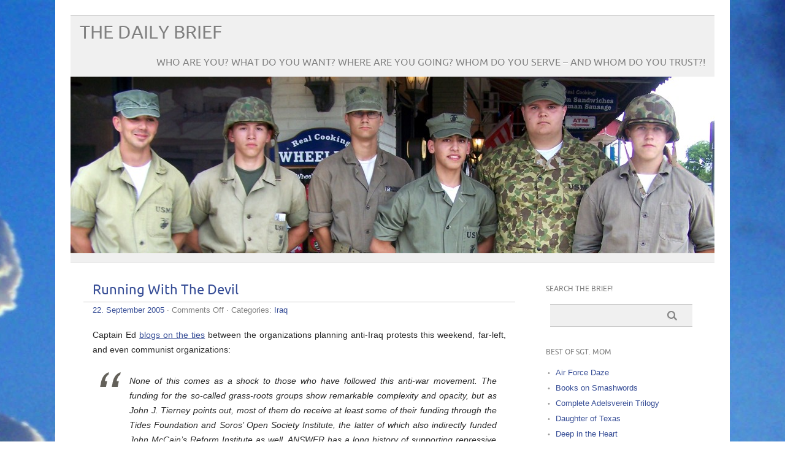

--- FILE ---
content_type: text/html; charset=UTF-8
request_url: https://ncobrief.com/index.php/archives/running-with-the-devil/
body_size: 8982
content:
<!DOCTYPE html PUBLIC "-//W3C//DTD XHTML 1.0 Transitional//EN" "http://www.w3.org/TR/xhtml1/DTD/xhtml1-transitional.dtd"> 
<html lang="en-US" xmlns="http://www.w3.org/1999/xhtml">

<head>
	<meta http-equiv="Content-Type" content="text/html; charset=UTF-8" />
	<meta name="viewport" content="width=device-width, initial-scale=1, maximum-scale=1" />
		
	
			
	
			<link rel="shortcut icon" href="http://www.ncobrief.com/wp-content/uploads/2021/09/Sgt-Stryker-1-109x150.jpg" title="Favicon" />
		<link rel="pingback" href="https://ncobrief.com/xmlrpc.php" />
	<title>Running With The Devil &#8211; The Daily Brief</title>
<meta name='robots' content='max-image-preview:large' />
	<style>img:is([sizes="auto" i], [sizes^="auto," i]) { contain-intrinsic-size: 3000px 1500px }</style>
	<link rel="alternate" type="application/rss+xml" title="The Daily Brief &raquo; Feed" href="https://ncobrief.com/index.php/feed/" />
<link rel="alternate" type="application/rss+xml" title="The Daily Brief &raquo; Comments Feed" href="https://ncobrief.com/index.php/comments/feed/" />
<link rel="alternate" type="application/rss+xml" title="The Daily Brief &raquo; Running With The Devil Comments Feed" href="https://ncobrief.com/index.php/archives/running-with-the-devil/feed/" />
<script type="text/javascript">
/* <![CDATA[ */
window._wpemojiSettings = {"baseUrl":"https:\/\/s.w.org\/images\/core\/emoji\/16.0.1\/72x72\/","ext":".png","svgUrl":"https:\/\/s.w.org\/images\/core\/emoji\/16.0.1\/svg\/","svgExt":".svg","source":{"concatemoji":"https:\/\/ncobrief.com\/wp-includes\/js\/wp-emoji-release.min.js?ver=aa086b04752179ab65de579a1e155d4b"}};
/*! This file is auto-generated */
!function(s,n){var o,i,e;function c(e){try{var t={supportTests:e,timestamp:(new Date).valueOf()};sessionStorage.setItem(o,JSON.stringify(t))}catch(e){}}function p(e,t,n){e.clearRect(0,0,e.canvas.width,e.canvas.height),e.fillText(t,0,0);var t=new Uint32Array(e.getImageData(0,0,e.canvas.width,e.canvas.height).data),a=(e.clearRect(0,0,e.canvas.width,e.canvas.height),e.fillText(n,0,0),new Uint32Array(e.getImageData(0,0,e.canvas.width,e.canvas.height).data));return t.every(function(e,t){return e===a[t]})}function u(e,t){e.clearRect(0,0,e.canvas.width,e.canvas.height),e.fillText(t,0,0);for(var n=e.getImageData(16,16,1,1),a=0;a<n.data.length;a++)if(0!==n.data[a])return!1;return!0}function f(e,t,n,a){switch(t){case"flag":return n(e,"\ud83c\udff3\ufe0f\u200d\u26a7\ufe0f","\ud83c\udff3\ufe0f\u200b\u26a7\ufe0f")?!1:!n(e,"\ud83c\udde8\ud83c\uddf6","\ud83c\udde8\u200b\ud83c\uddf6")&&!n(e,"\ud83c\udff4\udb40\udc67\udb40\udc62\udb40\udc65\udb40\udc6e\udb40\udc67\udb40\udc7f","\ud83c\udff4\u200b\udb40\udc67\u200b\udb40\udc62\u200b\udb40\udc65\u200b\udb40\udc6e\u200b\udb40\udc67\u200b\udb40\udc7f");case"emoji":return!a(e,"\ud83e\udedf")}return!1}function g(e,t,n,a){var r="undefined"!=typeof WorkerGlobalScope&&self instanceof WorkerGlobalScope?new OffscreenCanvas(300,150):s.createElement("canvas"),o=r.getContext("2d",{willReadFrequently:!0}),i=(o.textBaseline="top",o.font="600 32px Arial",{});return e.forEach(function(e){i[e]=t(o,e,n,a)}),i}function t(e){var t=s.createElement("script");t.src=e,t.defer=!0,s.head.appendChild(t)}"undefined"!=typeof Promise&&(o="wpEmojiSettingsSupports",i=["flag","emoji"],n.supports={everything:!0,everythingExceptFlag:!0},e=new Promise(function(e){s.addEventListener("DOMContentLoaded",e,{once:!0})}),new Promise(function(t){var n=function(){try{var e=JSON.parse(sessionStorage.getItem(o));if("object"==typeof e&&"number"==typeof e.timestamp&&(new Date).valueOf()<e.timestamp+604800&&"object"==typeof e.supportTests)return e.supportTests}catch(e){}return null}();if(!n){if("undefined"!=typeof Worker&&"undefined"!=typeof OffscreenCanvas&&"undefined"!=typeof URL&&URL.createObjectURL&&"undefined"!=typeof Blob)try{var e="postMessage("+g.toString()+"("+[JSON.stringify(i),f.toString(),p.toString(),u.toString()].join(",")+"));",a=new Blob([e],{type:"text/javascript"}),r=new Worker(URL.createObjectURL(a),{name:"wpTestEmojiSupports"});return void(r.onmessage=function(e){c(n=e.data),r.terminate(),t(n)})}catch(e){}c(n=g(i,f,p,u))}t(n)}).then(function(e){for(var t in e)n.supports[t]=e[t],n.supports.everything=n.supports.everything&&n.supports[t],"flag"!==t&&(n.supports.everythingExceptFlag=n.supports.everythingExceptFlag&&n.supports[t]);n.supports.everythingExceptFlag=n.supports.everythingExceptFlag&&!n.supports.flag,n.DOMReady=!1,n.readyCallback=function(){n.DOMReady=!0}}).then(function(){return e}).then(function(){var e;n.supports.everything||(n.readyCallback(),(e=n.source||{}).concatemoji?t(e.concatemoji):e.wpemoji&&e.twemoji&&(t(e.twemoji),t(e.wpemoji)))}))}((window,document),window._wpemojiSettings);
/* ]]> */
</script>
<style id='wp-emoji-styles-inline-css' type='text/css'>

	img.wp-smiley, img.emoji {
		display: inline !important;
		border: none !important;
		box-shadow: none !important;
		height: 1em !important;
		width: 1em !important;
		margin: 0 0.07em !important;
		vertical-align: -0.1em !important;
		background: none !important;
		padding: 0 !important;
	}
</style>
<link rel='stylesheet' id='wp-block-library-css' href='https://ncobrief.com/wp-includes/css/dist/block-library/style.min.css?ver=aa086b04752179ab65de579a1e155d4b' type='text/css' media='all' />
<style id='classic-theme-styles-inline-css' type='text/css'>
/*! This file is auto-generated */
.wp-block-button__link{color:#fff;background-color:#32373c;border-radius:9999px;box-shadow:none;text-decoration:none;padding:calc(.667em + 2px) calc(1.333em + 2px);font-size:1.125em}.wp-block-file__button{background:#32373c;color:#fff;text-decoration:none}
</style>
<style id='global-styles-inline-css' type='text/css'>
:root{--wp--preset--aspect-ratio--square: 1;--wp--preset--aspect-ratio--4-3: 4/3;--wp--preset--aspect-ratio--3-4: 3/4;--wp--preset--aspect-ratio--3-2: 3/2;--wp--preset--aspect-ratio--2-3: 2/3;--wp--preset--aspect-ratio--16-9: 16/9;--wp--preset--aspect-ratio--9-16: 9/16;--wp--preset--color--black: #000000;--wp--preset--color--cyan-bluish-gray: #abb8c3;--wp--preset--color--white: #ffffff;--wp--preset--color--pale-pink: #f78da7;--wp--preset--color--vivid-red: #cf2e2e;--wp--preset--color--luminous-vivid-orange: #ff6900;--wp--preset--color--luminous-vivid-amber: #fcb900;--wp--preset--color--light-green-cyan: #7bdcb5;--wp--preset--color--vivid-green-cyan: #00d084;--wp--preset--color--pale-cyan-blue: #8ed1fc;--wp--preset--color--vivid-cyan-blue: #0693e3;--wp--preset--color--vivid-purple: #9b51e0;--wp--preset--gradient--vivid-cyan-blue-to-vivid-purple: linear-gradient(135deg,rgba(6,147,227,1) 0%,rgb(155,81,224) 100%);--wp--preset--gradient--light-green-cyan-to-vivid-green-cyan: linear-gradient(135deg,rgb(122,220,180) 0%,rgb(0,208,130) 100%);--wp--preset--gradient--luminous-vivid-amber-to-luminous-vivid-orange: linear-gradient(135deg,rgba(252,185,0,1) 0%,rgba(255,105,0,1) 100%);--wp--preset--gradient--luminous-vivid-orange-to-vivid-red: linear-gradient(135deg,rgba(255,105,0,1) 0%,rgb(207,46,46) 100%);--wp--preset--gradient--very-light-gray-to-cyan-bluish-gray: linear-gradient(135deg,rgb(238,238,238) 0%,rgb(169,184,195) 100%);--wp--preset--gradient--cool-to-warm-spectrum: linear-gradient(135deg,rgb(74,234,220) 0%,rgb(151,120,209) 20%,rgb(207,42,186) 40%,rgb(238,44,130) 60%,rgb(251,105,98) 80%,rgb(254,248,76) 100%);--wp--preset--gradient--blush-light-purple: linear-gradient(135deg,rgb(255,206,236) 0%,rgb(152,150,240) 100%);--wp--preset--gradient--blush-bordeaux: linear-gradient(135deg,rgb(254,205,165) 0%,rgb(254,45,45) 50%,rgb(107,0,62) 100%);--wp--preset--gradient--luminous-dusk: linear-gradient(135deg,rgb(255,203,112) 0%,rgb(199,81,192) 50%,rgb(65,88,208) 100%);--wp--preset--gradient--pale-ocean: linear-gradient(135deg,rgb(255,245,203) 0%,rgb(182,227,212) 50%,rgb(51,167,181) 100%);--wp--preset--gradient--electric-grass: linear-gradient(135deg,rgb(202,248,128) 0%,rgb(113,206,126) 100%);--wp--preset--gradient--midnight: linear-gradient(135deg,rgb(2,3,129) 0%,rgb(40,116,252) 100%);--wp--preset--font-size--small: 13px;--wp--preset--font-size--medium: 20px;--wp--preset--font-size--large: 36px;--wp--preset--font-size--x-large: 42px;--wp--preset--spacing--20: 0.44rem;--wp--preset--spacing--30: 0.67rem;--wp--preset--spacing--40: 1rem;--wp--preset--spacing--50: 1.5rem;--wp--preset--spacing--60: 2.25rem;--wp--preset--spacing--70: 3.38rem;--wp--preset--spacing--80: 5.06rem;--wp--preset--shadow--natural: 6px 6px 9px rgba(0, 0, 0, 0.2);--wp--preset--shadow--deep: 12px 12px 50px rgba(0, 0, 0, 0.4);--wp--preset--shadow--sharp: 6px 6px 0px rgba(0, 0, 0, 0.2);--wp--preset--shadow--outlined: 6px 6px 0px -3px rgba(255, 255, 255, 1), 6px 6px rgba(0, 0, 0, 1);--wp--preset--shadow--crisp: 6px 6px 0px rgba(0, 0, 0, 1);}:where(.is-layout-flex){gap: 0.5em;}:where(.is-layout-grid){gap: 0.5em;}body .is-layout-flex{display: flex;}.is-layout-flex{flex-wrap: wrap;align-items: center;}.is-layout-flex > :is(*, div){margin: 0;}body .is-layout-grid{display: grid;}.is-layout-grid > :is(*, div){margin: 0;}:where(.wp-block-columns.is-layout-flex){gap: 2em;}:where(.wp-block-columns.is-layout-grid){gap: 2em;}:where(.wp-block-post-template.is-layout-flex){gap: 1.25em;}:where(.wp-block-post-template.is-layout-grid){gap: 1.25em;}.has-black-color{color: var(--wp--preset--color--black) !important;}.has-cyan-bluish-gray-color{color: var(--wp--preset--color--cyan-bluish-gray) !important;}.has-white-color{color: var(--wp--preset--color--white) !important;}.has-pale-pink-color{color: var(--wp--preset--color--pale-pink) !important;}.has-vivid-red-color{color: var(--wp--preset--color--vivid-red) !important;}.has-luminous-vivid-orange-color{color: var(--wp--preset--color--luminous-vivid-orange) !important;}.has-luminous-vivid-amber-color{color: var(--wp--preset--color--luminous-vivid-amber) !important;}.has-light-green-cyan-color{color: var(--wp--preset--color--light-green-cyan) !important;}.has-vivid-green-cyan-color{color: var(--wp--preset--color--vivid-green-cyan) !important;}.has-pale-cyan-blue-color{color: var(--wp--preset--color--pale-cyan-blue) !important;}.has-vivid-cyan-blue-color{color: var(--wp--preset--color--vivid-cyan-blue) !important;}.has-vivid-purple-color{color: var(--wp--preset--color--vivid-purple) !important;}.has-black-background-color{background-color: var(--wp--preset--color--black) !important;}.has-cyan-bluish-gray-background-color{background-color: var(--wp--preset--color--cyan-bluish-gray) !important;}.has-white-background-color{background-color: var(--wp--preset--color--white) !important;}.has-pale-pink-background-color{background-color: var(--wp--preset--color--pale-pink) !important;}.has-vivid-red-background-color{background-color: var(--wp--preset--color--vivid-red) !important;}.has-luminous-vivid-orange-background-color{background-color: var(--wp--preset--color--luminous-vivid-orange) !important;}.has-luminous-vivid-amber-background-color{background-color: var(--wp--preset--color--luminous-vivid-amber) !important;}.has-light-green-cyan-background-color{background-color: var(--wp--preset--color--light-green-cyan) !important;}.has-vivid-green-cyan-background-color{background-color: var(--wp--preset--color--vivid-green-cyan) !important;}.has-pale-cyan-blue-background-color{background-color: var(--wp--preset--color--pale-cyan-blue) !important;}.has-vivid-cyan-blue-background-color{background-color: var(--wp--preset--color--vivid-cyan-blue) !important;}.has-vivid-purple-background-color{background-color: var(--wp--preset--color--vivid-purple) !important;}.has-black-border-color{border-color: var(--wp--preset--color--black) !important;}.has-cyan-bluish-gray-border-color{border-color: var(--wp--preset--color--cyan-bluish-gray) !important;}.has-white-border-color{border-color: var(--wp--preset--color--white) !important;}.has-pale-pink-border-color{border-color: var(--wp--preset--color--pale-pink) !important;}.has-vivid-red-border-color{border-color: var(--wp--preset--color--vivid-red) !important;}.has-luminous-vivid-orange-border-color{border-color: var(--wp--preset--color--luminous-vivid-orange) !important;}.has-luminous-vivid-amber-border-color{border-color: var(--wp--preset--color--luminous-vivid-amber) !important;}.has-light-green-cyan-border-color{border-color: var(--wp--preset--color--light-green-cyan) !important;}.has-vivid-green-cyan-border-color{border-color: var(--wp--preset--color--vivid-green-cyan) !important;}.has-pale-cyan-blue-border-color{border-color: var(--wp--preset--color--pale-cyan-blue) !important;}.has-vivid-cyan-blue-border-color{border-color: var(--wp--preset--color--vivid-cyan-blue) !important;}.has-vivid-purple-border-color{border-color: var(--wp--preset--color--vivid-purple) !important;}.has-vivid-cyan-blue-to-vivid-purple-gradient-background{background: var(--wp--preset--gradient--vivid-cyan-blue-to-vivid-purple) !important;}.has-light-green-cyan-to-vivid-green-cyan-gradient-background{background: var(--wp--preset--gradient--light-green-cyan-to-vivid-green-cyan) !important;}.has-luminous-vivid-amber-to-luminous-vivid-orange-gradient-background{background: var(--wp--preset--gradient--luminous-vivid-amber-to-luminous-vivid-orange) !important;}.has-luminous-vivid-orange-to-vivid-red-gradient-background{background: var(--wp--preset--gradient--luminous-vivid-orange-to-vivid-red) !important;}.has-very-light-gray-to-cyan-bluish-gray-gradient-background{background: var(--wp--preset--gradient--very-light-gray-to-cyan-bluish-gray) !important;}.has-cool-to-warm-spectrum-gradient-background{background: var(--wp--preset--gradient--cool-to-warm-spectrum) !important;}.has-blush-light-purple-gradient-background{background: var(--wp--preset--gradient--blush-light-purple) !important;}.has-blush-bordeaux-gradient-background{background: var(--wp--preset--gradient--blush-bordeaux) !important;}.has-luminous-dusk-gradient-background{background: var(--wp--preset--gradient--luminous-dusk) !important;}.has-pale-ocean-gradient-background{background: var(--wp--preset--gradient--pale-ocean) !important;}.has-electric-grass-gradient-background{background: var(--wp--preset--gradient--electric-grass) !important;}.has-midnight-gradient-background{background: var(--wp--preset--gradient--midnight) !important;}.has-small-font-size{font-size: var(--wp--preset--font-size--small) !important;}.has-medium-font-size{font-size: var(--wp--preset--font-size--medium) !important;}.has-large-font-size{font-size: var(--wp--preset--font-size--large) !important;}.has-x-large-font-size{font-size: var(--wp--preset--font-size--x-large) !important;}
:where(.wp-block-post-template.is-layout-flex){gap: 1.25em;}:where(.wp-block-post-template.is-layout-grid){gap: 1.25em;}
:where(.wp-block-columns.is-layout-flex){gap: 2em;}:where(.wp-block-columns.is-layout-grid){gap: 2em;}
:root :where(.wp-block-pullquote){font-size: 1.5em;line-height: 1.6;}
</style>
<link rel='stylesheet' id='picolight-style-css' href='https://ncobrief.com/wp-content/themes/picolight/style.css?ver=aa086b04752179ab65de579a1e155d4b' type='text/css' media='all' />
<script type="text/javascript" src="https://ncobrief.com/wp-content/themes/picolight/js/respond.min.js?ver=aa086b04752179ab65de579a1e155d4b" id="respond-js"></script>
<link rel="https://api.w.org/" href="https://ncobrief.com/index.php/wp-json/" /><link rel="alternate" title="JSON" type="application/json" href="https://ncobrief.com/index.php/wp-json/wp/v2/posts/4558" /><link rel="EditURI" type="application/rsd+xml" title="RSD" href="https://ncobrief.com/xmlrpc.php?rsd" />

<link rel="canonical" href="https://ncobrief.com/index.php/archives/running-with-the-devil/" />
<link rel='shortlink' href='https://ncobrief.com/?p=4558' />
<link rel="alternate" title="oEmbed (JSON)" type="application/json+oembed" href="https://ncobrief.com/index.php/wp-json/oembed/1.0/embed?url=https%3A%2F%2Fncobrief.com%2Findex.php%2Farchives%2Frunning-with-the-devil%2F" />
<link rel="alternate" title="oEmbed (XML)" type="text/xml+oembed" href="https://ncobrief.com/index.php/wp-json/oembed/1.0/embed?url=https%3A%2F%2Fncobrief.com%2Findex.php%2Farchives%2Frunning-with-the-devil%2F&#038;format=xml" />

<style type="text/css">
	a, #comments h3, h3#reply-title {color: #364D96;}
</style>
<style type="text/css" id="custom-background-css">
body.custom-background { background-image: url("https://www.ncobrief.com/wp-content/uploads/2015/06/Clouds-2.jpg"); background-position: center top; background-size: auto; background-repeat: no-repeat; background-attachment: scroll; }
</style>
	<link rel="icon" href="https://ncobrief.com/wp-content/uploads/2021/09/cropped-Sgt-Stryker-e1644088710907-32x32.jpg" sizes="32x32" />
<link rel="icon" href="https://ncobrief.com/wp-content/uploads/2021/09/cropped-Sgt-Stryker-e1644088710907-192x192.jpg" sizes="192x192" />
<link rel="apple-touch-icon" href="https://ncobrief.com/wp-content/uploads/2021/09/cropped-Sgt-Stryker-e1644088710907-180x180.jpg" />
<meta name="msapplication-TileImage" content="https://ncobrief.com/wp-content/uploads/2021/09/cropped-Sgt-Stryker-e1644088710907-270x270.jpg" />
</head>

<body class="wp-singular post-template-default single single-post postid-4558 single-format-standard custom-background wp-custom-logo wp-theme-picolight">
<div id="wrapper">
	<div id="header">
		<h1><a href="https://ncobrief.com">The Daily Brief</a></h1>
		<p class="description">Who Are You? What Do You Want? Where Are You Going? Whom Do You Serve &#8211; And Whom Do You Trust?!</p>
		<img id="headerimage" src="https://ncobrief.com/wp-content/uploads/2015/06/cropped-WWII-Reenactors-Fredericksburg.jpg" alt="" />
		<div id="mainnav">
				<div class="menu"></div>
		</div>
	</div>
	<div id="main">

	<div id="content">

				 <div id="post-4558" class="post-4558 post type-post status-publish format-standard hentry category-iraq">
				<div class="title">
					<h1><a href="https://ncobrief.com/index.php/archives/running-with-the-devil/" title="Running With The Devil">Running With The Devil</a></h1>
				</div>
					<div class="meta"><a href="https://ncobrief.com/index.php/archives/running-with-the-devil/">22. September 2005</a> &middot; <span>Comments Off<span class="screen-reader-text"> on Running With The Devil</span></span>					 &middot; Categories: <a href="https://ncobrief.com/index.php/archives/category/iraq/" rel="category tag">Iraq</a>					</div>					
				<div class="entry">
					<p>Captain Ed <a href="http://www.captainsquartersblog.com/mt/archives/005495.php">blogs on the ties</a> between the organizations planning anti-Iraq protests this weekend, far-left, and even communist organizations:</p>
<blockquote><p>
None of this comes as a shock to those who have followed this anti-war movement. The funding for the so-called grass-roots groups show remarkable complexity and opacity, but as John J. Tierney points out, most of them do receive at least some of their funding through the Tides Foundation and Soros&#8217; Open Society Institute, the latter of which also indirectly funded John McCain&#8217;s Reform Institute as well. ANSWER has a long history of supporting repressive and brutal regimes such as Kim&#8217;s and Saddam&#8217;s, and have positioned themselves as neo-Stalinists as a result.
</p></blockquote>
<p>No, it is no surprise. ANSWER was the principal organizing force behind the circus-like pre-war protests.</p>
					<div class="pagelinks">
											</div>
				</div>			
			</div>
			
					
			
					
		
			
			<!-- If comments are closed. -->
		<p class="nocomments">Comments closed.</p>

	


	
	</div>
	

	<div id="sidebar">
		<div id="search-4" class="widget widget_search"><h4 class="widgettitle">Search the Brief!</h4>			<form method="get" id="sidebarsearch" action="https://ncobrief.com" >
				<label class="hidden" for="s">Search:</label>
				<div>
					<input type="text" value="" name="s" id="s" />
					<input type="submit" id="searchsubmit" value="Search" /> 
				</div>
			</form>	
</div><div id="linkcat-143" class="widget widget_links"><h4 class="widgettitle">Best of Sgt. Mom</h4>
	<ul class='xoxo blogroll'>
<li><a href="http://www.amazon.com/Air-Force-Daze-ebook/dp/B00COR9ATE/ref=la_B002BM1QHG_1_10?ie=UTF8&#038;qid=1369664657&#038;sr=1-10">Air Force Daze</a></li>
<li><a href="http://www.smashwords.com/books/view/135375" title="Sgt. Mom&#8217;s e-books">Books on Smashwords</a></li>
<li><a href="http://www.amazon.com/Adelsverein-Complete-Trilogy-Celia-Hayes/dp/0934955840/ref=ntt_at_ep_dpt_4" title="Not just a ripping good read but a splendid upper body workout!">Complete Adelsverein Trilogy</a></li>
<li><a href="http://www.amazon.com/Daughter-Texas-Celia-Hayes/dp/0934955832/ref=ntt_at_ep_dpt_6" title="Everything but the Alamo!">Daughter of Texas</a></li>
<li><a href="http://www.amazon.com/Deep-Heart-Celia-Hayes/dp/0934955875/ref=ntt_at_ep_dpt_10" title="Life and times in the Republic of Texas!">Deep in the Heart</a></li>
<li><a href="http://www.amazon.com/Happy-Families-Best-Sgt-ebook/dp/B006F669EE/ref=ntt_at_ep_dpt_5">Happy Families</a></li>
<li><a href="http://www.amazon.com/Lone-Star-Sons-Entertaining-Adventures-ebook/dp/B00O2BP0JY/ref=asap_bc?ie=UTF8">Lone Star Sons</a></li>
<li><a href="http://www.amazon.com/Only-Paper-Other-Stories-ebook/dp/B0065B0SS2/ref=ntt_at_ep_dpt_3" title="A collection of original short stories">Only a Paper Star &amp; Other Stories</a></li>
<li><a href="http://www.amazon.com/Our-Grandpa-Was-Alien-ebook/dp/B00C917P6K/ref=la_B002BM1QHG_1_11?ie=UTF8&#038;qid=1365796817&#038;sr=1-11">Our Grandpa Was an Alien</a></li>
<li><a href="http://www.amazon.com/dp/B0068VWYJ0" title="A Collection of travel pieces and historical musings &#8211; there&#8217;ll be more!">People, Places &amp; History: Vol. 1</a></li>
<li><a href="http://www.amazon.com/Sunset-Steel-Rails-Celia-Hayes-ebook/dp/B016FNU6Q8/ref=asap_bc?ie=UTF8">Sunset &amp; Steel Rails</a></li>
<li><a href="http://www.amazon.com/Chronicles-Luna-City-Celia-Hayes-ebook/dp/B017L2MT30/ref=asap_bc?ie=UTF8">The Chronicles of Luna City</a></li>
<li><a href="http://www.amazon.com/dp/B00C46AJ5Y" title="All posts about Texas, in one place!">The Heart of Texas</a></li>
<li><a href="http://www.amazon.com/Quivera-Trail-Celia-Hayes/dp/0934955328/ref=la_B002BM1QHG_1_3?s=books&#038;ie=UTF8&#038;qid=1387829077&#038;sr=1-3">The Quivera Trail</a></li>
<li><a href="http://www.amazon.com/Truckees-Trail-Celia-Hayes/dp/0934955883/ref=ntt_at_ep_dpt_7" title="The greateast frontier adventure that no one has ever heard about!">To Truckee&#039;s Trail</a></li>
<li><a href="http://www.amazon.com/dp/B00CKDERGS#_">Travels With Blondie</a></li>

	</ul>
</div>
<div id="linkcat-105" class="widget widget_links"><h4 class="widgettitle">Domesticity</h4>
	<ul class='xoxo blogroll'>
<li><a href="http://www.12tomatoes.com/">12 Tomatoes</a></li>
<li><a href="http://virginiaplantation.wordpress.com/">Belle Grove Plantation B &amp; B</a></li>
<li><a href="http://buttermeupbrooklyn.com/">Butter Me Up, Brooklyn!</a></li>
<li><a href="http://www.electricvenom.com/">Electric Venom</a></li>
<li><a href="http://foodinjars.com/">Food in jars</a></li>
<li><a href="http://www.satxproperty.com/welcome/SATXBlog/">Mission Realty Blog</a></li>
<li><a href="http://paperblossomproductions.wordpress.com/">Paper Blossom Productions</a></li>
<li><a href="http://sippicancottage.blogspot.com/">Sippican Cottage</a></li>
<li><a href="http://thedowneastdilettante.blogspot.com/">The Downeast Dilettante</a></li>
<li><a href="http://thejigglybits.com/">The Jiggly Bits</a></li>
<li><a href="http://thepioneerwoman.com/">The Pioneer Woman</a></li>
<li><a href="http://thingsimadethenate.blogspot.com/" title="Foodie blog">Things wot I Made Then Ate</a></li>

	</ul>
</div>
<div id="linkcat-108" class="widget widget_links"><h4 class="widgettitle">Enthusiasts</h4>
	<ul class='xoxo blogroll'>
<li><a href="http://www.coldfury.com/">Cold Fury</a></li>
<li><a href="http://www.dagoddess.com/">Da Goddess</a></li>
<li><a href="http://www.dustbury.com/">Dustbury</a></li>
<li><a href="http://www.eddriscoll.com/">Ed Driscoll</a></li>
<li><a href="http://sneakingsuspicions.com/">Fritz Schranck</a></li>
<li><a href="http://amygdalagf.blogspot.com/">Gary Farber</a></li>
<li><a href="http://lileks.com/bleats/">James Lileks</a></li>
<li><a href="http://thepointman.wordpress.com/">Pointman&#039;s</a></li>
<li><a href="http://www.photodude.com/index.php">Reid Stott</a></li>
<li><a href="http://www.prayersfortheassassin.com/robertsblog/" title="Author of &#8220;Prayers For The Assassin&#8221;">Robert Ferrigno&#039;s Blog</a></li>
<li><a href="http://slacktivist.typepad.com/slacktivist/">Slacktivist</a></li>
<li><a href="http://theverybesttop10.com/">The Best Top 10</a></li>
<li><a href="http://www.tigerhawk.blogspot.com/">TigerHawk</a></li>

	</ul>
</div>
<div id="linkcat-103" class="widget widget_links"><h4 class="widgettitle">History &amp; The Wild West</h4>
	<ul class='xoxo blogroll'>
<li><a href="http://www.celiahayes.com" title="My literary website">Celia Hayes Books and More</a></li>
<li><a href="http://dandygoat.com/" title="Satire with an unexpected twist">Dandy Goat</a></li>
<li><a href="http://www.ropeandwire.com/FullBunkhouse/Friends_of_Rope_and_Wire.html" title="Western lifestyle">Rope and Wire</a></li>
<li><a href="http://spitalfieldslife.com/" title="Life in old London">Spitalfields Life</a></li>
<li><a href="http://madmonarchist.blogspot.com/">The Mad Monarchist</a></li>
<li><a href="http://tainted-archive.blogspot.com/" title="The Wild West as fans wish it was">The Tainted Archive</a></li>

	</ul>
</div>
<div id="linkcat-106" class="widget widget_links"><h4 class="widgettitle">Media and Entertainment</h4>
	<ul class='xoxo blogroll'>
<li><a href="http://www.eddriscoll.com/">Ed Driscoll</a></li>
<li><a href="http://www.bbc.co.uk/cult/farscape/">Farscape</a></li>
<li><a href="http://www.gateworld.net/">Gateworld</a></li>
<li><a href="http://www.imdb.com/">IMDb</a></li>
<li><a href="http://www.midwinter.com/lurk/lurker.html">Lurker&#039;s Babylon 5</a></li>
<li><a href="http://monsterhunternation.com/">Monster Hunter Nation</a></li>

	</ul>
</div>
<div id="linkcat-94" class="widget widget_links"><h4 class="widgettitle">Milblogs</h4>
	<ul class='xoxo blogroll'>
<li><a href="http://andrewolmsted.com/">Andrew Olmsted</a></li>
<li><a href="http://baldilocks.typepad.com/">Baldilocks</a></li>
<li><a href="http://www.blackfive.net/main/">Blackfive</a></li>
<li><a href="http://www.blogsofwar.com/">Blogs of War</a></li>
<li><a href="http://www.iraqnow.blogspot.com/">CounterColumn</a></li>
<li><a href="http://www.docinthebox.blogspot.com/">Doc in the Box</a></li>
<li><a href="http://www.donaldsensing.com/">Donald Sensing</a></li>
<li><a href="http://www.fix-bayonets.us/">Fix Bayonets!</a></li>
<li><a href="http://bear.typepad.com/magic_in_the_baghdad_cafe/">Magic in Baghdad Cafe</a></li>
<li><a href="http://michaeltotten.com/">Michael J. Totten</a></li>
<li><a href="http://nobleeagle.blogspot.com/">Noble Eagle</a></li>
<li><a href="http://iangela.typepad.com/">Pinwheels/Orange Peels</a></li>
<li><a href="http://www.duffelblog.com/">The Duffel Blog</a></li>
<li><a href="http://weckuptothees.blogspot.com/">WeckUpToThees!</a></li>

	</ul>
</div>
<div id="linkcat-107" class="widget widget_links"><h4 class="widgettitle">Political</h4>
	<ul class='xoxo blogroll'>
<li><a href="http://pjmedia.com/richardfernandez/">Belmont Club</a></li>
<li><a href="http://duffandnonsense.typepad.com/duff_nonsense/">Duff &amp; Nonsense</a></li>
<li><a href="http://www.snappingturtle.net/flit/">Flit</a></li>
<li><a href="http://www.reason.com/hitandrun/">Hit &amp; Run</a></li>
<li><a href="http://hughhewitt.com/">HughHewitt</a></li>
<li><a href="http://pjmedia.com/instapundit/">Instapundit</a></li>
<li><a href="http://jimtreacher.com/">Jim Treacher</a></li>
<li><a href="http://bastionofliberty.blogspot.com/">Liberty&#039;s Torch</a></li>
<li><a href="http://michellemalkin.com/">Michelle Malkin</a></li>
<li><a href="http://thepointman.wordpress.com/">Pointman&#039;s</a></li>
<li><a href="http://www.politicalwire.com/">Political Wire</a></li>
<li><a href="http://www.proteinwisdom.com/">Protein Wisdom</a></li>
<li><a href="https://quadrant.org.au/opinion/" title="Opinion from the Antipodes">Quadrant</a></li>
<li><a href="http://www.right-thinking.com/">Right Thinking</a></li>
<li><a href="http://senatorjohnblutarsky.blogspot.com/">Senator John Blutarsky</a></li>
<li><a href="http://www.sondrakistan.com/">Sondrakistan</a></li>
<li><a href="http://sultanknish.blogspot.com/">Sultan Knish</a></li>
<li><a href="http://thediplomad.blogspot.com/">The Diplomad 2.0</a></li>
<li><a href="http://thelawdogfiles.blogspot.com/">The Lawdog Files</a></li>
<li><a href="http://thezman.com/wordpress/">The Z Blog</a></li>
<li><a href="http://twitchy.com/">Twitchy.com</a></li>
<li><a href="http://weaselzippers.us/" title="Scouring the Bowels of the Internet So That You Don&#8217;t Have To">Weasel Zippers</a></li>

	</ul>
</div>

		<div id="recent-posts-4" class="widget widget_recent_entries">
		<h4 class="widgettitle">Recent Posts</h4>
		<ul>
											<li>
					<a href="https://ncobrief.com/index.php/archives/the-unwanted/">The Unwanted</a>
											<span class="post-date">20251204</span>
									</li>
											<li>
					<a href="https://ncobrief.com/index.php/archives/i-cant-even-a-diversion/">I Can&#8217;t Even &#8230; A Diversion</a>
											<span class="post-date">20251121</span>
									</li>
											<li>
					<a href="https://ncobrief.com/index.php/archives/bbc-ed/">BBC-ed</a>
											<span class="post-date">20251113</span>
									</li>
											<li>
					<a href="https://ncobrief.com/index.php/archives/fuentes-furioso/">Fuentes Furioso</a>
											<span class="post-date">20251107</span>
									</li>
											<li>
					<a href="https://ncobrief.com/index.php/archives/two-houses-alike-in-dignity/">Two Houses, Alike in Dignity</a>
											<span class="post-date">20251024</span>
									</li>
					</ul>

		</div><div id="meta-3" class="widget widget_meta"><h4 class="widgettitle">Meta</h4>
		<ul>
						<li><a href="https://ncobrief.com/wp-login.php">Log in</a></li>
			<li><a href="https://ncobrief.com/index.php/feed/">Entries feed</a></li>
			<li><a href="https://ncobrief.com/index.php/comments/feed/">Comments feed</a></li>

			<li><a href="https://wordpress.org/">WordPress.org</a></li>
		</ul>

		</div>	</div>


	</div>
		<div id="footer">
			<div class="left">&copy; 2025 The Daily Brief. All rights reserved.</div>
			<div class="right">Design by picomol.de. Powered by <a href="http://www.wordpress.org">WordPress</a>.
		</div>
	</div>
</div>
		<script type="speculationrules">
{"prefetch":[{"source":"document","where":{"and":[{"href_matches":"\/*"},{"not":{"href_matches":["\/wp-*.php","\/wp-admin\/*","\/wp-content\/uploads\/*","\/wp-content\/*","\/wp-content\/plugins\/*","\/wp-content\/themes\/picolight\/*","\/*\\?(.+)"]}},{"not":{"selector_matches":"a[rel~=\"nofollow\"]"}},{"not":{"selector_matches":".no-prefetch, .no-prefetch a"}}]},"eagerness":"conservative"}]}
</script>
<script type="text/javascript" src="https://ncobrief.com/wp-includes/js/comment-reply.min.js?ver=aa086b04752179ab65de579a1e155d4b" id="comment-reply-js" async="async" data-wp-strategy="async"></script>
</body>
</html>
